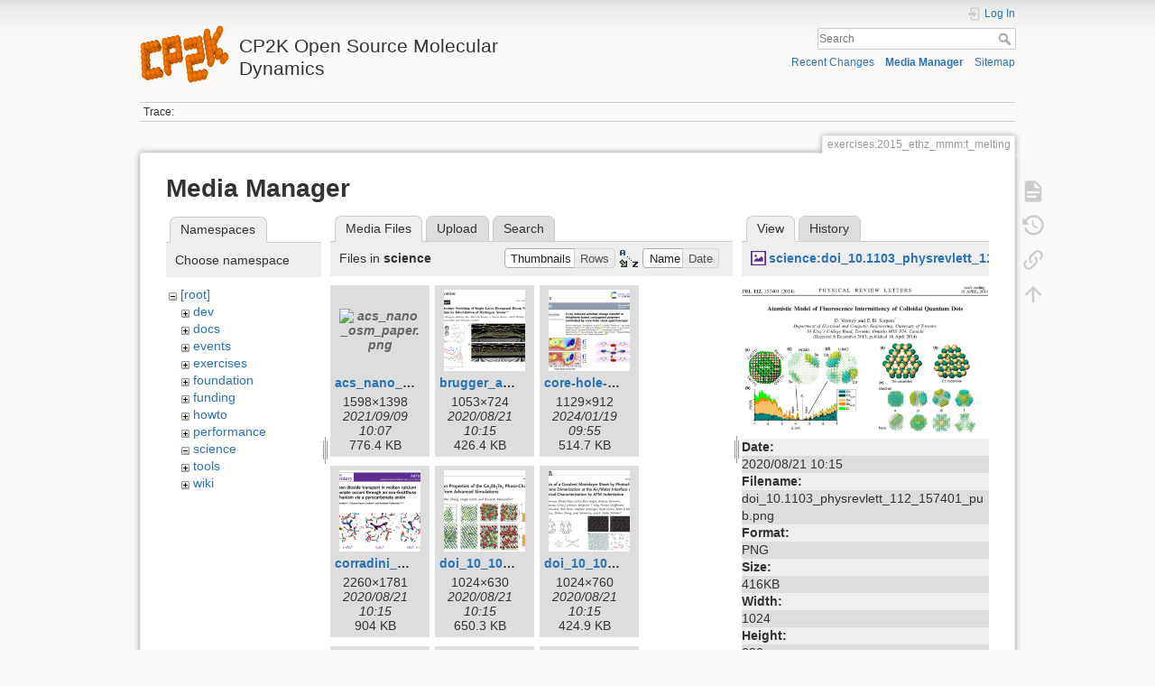

--- FILE ---
content_type: text/html; charset=utf-8
request_url: https://www.cp2k.org/exercises:2015_ethz_mmm:t_melting?image=science%3Adoi_10.1103_physrevlett_112_157401_pub.png&ns=science&tab_details=view&do=media&tab_files=files
body_size: 8837
content:
<!DOCTYPE html>
<html lang="en" dir="ltr" class="no-js">
<head>
    <meta charset="utf-8" />
    <title>exercises:2015_ethz_mmm:t_melting [CP2K Open Source Molecular Dynamics ]</title>
    <meta name="generator" content="DokuWiki"/>
<meta name="theme-color" content="#008800"/>
<meta name="robots" content="noindex,nofollow"/>
<link rel="search" type="application/opensearchdescription+xml" href="/lib/exe/opensearch.php" title="CP2K Open Source Molecular Dynamics "/>
<link rel="start" href="/"/>
<link rel="contents" href="/exercises:2015_ethz_mmm:t_melting?do=index" title="Sitemap"/>
<link rel="manifest" href="/lib/exe/manifest.php" crossorigin="use-credentials"/>
<link rel="alternate" type="application/rss+xml" title="Recent Changes" href="/feed.php"/>
<link rel="alternate" type="application/rss+xml" title="Current namespace" href="/feed.php?mode=list&amp;ns=exercises:2015_ethz_mmm"/>
<link rel="alternate" type="text/html" title="Plain HTML" href="/_export/xhtml/exercises:2015_ethz_mmm:t_melting"/>
<link rel="alternate" type="text/plain" title="Wiki Markup" href="/_export/raw/exercises:2015_ethz_mmm:t_melting"/>
<link rel="stylesheet" href="/lib/exe/css.php?t=dokuwiki&amp;tseed=c6ee464688149291a7227e9924f4ae33"/>
<script >var NS='exercises:2015_ethz_mmm';var JSINFO = {"plugins":{"vshare":{"youtube":"youtube\\.com\/.*[&?]v=([a-z0-9_\\-]+)","vimeo":"vimeo\\.com\\\/(\\d+)","slideshare":"slideshare.*id=(\\d+)","dailymotion":"dailymotion\\.com\/video\/([a-z0-9]+)","archiveorg":"archive\\.org\/(?:embed|details)\/([a-zA-Z0-9_\\-]+)","soundcloud":"soundcloud\\.com\/([\\w-]+\/[\\w-]+)","niconico":"nicovideo\\.jp\/watch\/(sm[0-9]+)","bitchute":"bitchute\\.com\\\/video\\\/([a-zA-Z0-9_\\-]+)","coub":"coub\\.com\\\/view\\\/([a-zA-Z0-9_\\-]+)","odysee":"odysee\\.com\/\\$\/(?:embed|download)\/([-%_?=\/a-zA-Z0-9]+)","youku":"v\\.youku\\.com\/v_show\/id_([0-9A-Za-z=]+)\\.html","bilibili":"bilibili\\.com\\\/video\\\/(BV[0-9A-Za-z]+)","msoffice":"(?:office\\.com.*[&?]videoid=([a-z0-9\\-]+))","msstream":"microsoftstream\\.com\\\/video\\\/([a-f0-9\\-]{36})","rutube":"rutube\\.ru\\\/video\\\/([a-z0-9]+)\\\/","gdrive":"drive\\.google\\.com\\\/file\\\/d\\\/([a-zA-Z0-9_-]+)\/"}},"id":"exercises:2015_ethz_mmm:t_melting","namespace":"exercises:2015_ethz_mmm","ACT":"media","useHeadingNavigation":0,"useHeadingContent":0};(function(H){H.className=H.className.replace(/\bno-js\b/,'js')})(document.documentElement);</script>
<script src="/lib/exe/jquery.php?tseed=8faf3dc90234d51a499f4f428a0eae43" defer="defer"></script>
<script src="/lib/exe/js.php?t=dokuwiki&amp;tseed=c6ee464688149291a7227e9924f4ae33" defer="defer"></script>
<script type="text/x-mathjax-config">MathJax.Hub.Config({
    tex2jax: {
        inlineMath: [ ["$","$"], ["\\(","\\)"] ],
        displayMath: [ ["$$","$$"], ["\\[","\\]"] ],
        processEscapes: true
    }
});</script>
<script type="text/javascript" charset="utf-8" src="https://cdnjs.cloudflare.com/ajax/libs/mathjax/2.7.9/MathJax.js?config=TeX-AMS_CHTML.js"></script>
    <meta name="viewport" content="width=device-width,initial-scale=1" />
    <link rel="shortcut icon" href="/_media/wiki:favicon.ico" />
<link rel="apple-touch-icon" href="/lib/tpl/dokuwiki/images/apple-touch-icon.png" />
    </head>

<body>
    <div id="dokuwiki__site"><div id="dokuwiki__top" class="site dokuwiki mode_media tpl_dokuwiki     hasSidebar">

        
<!-- ********** HEADER ********** -->
<header id="dokuwiki__header"><div class="pad group">

    
    <div class="headings group">
        <ul class="a11y skip">
            <li><a href="#dokuwiki__content">skip to content</a></li>
        </ul>

        <h1 class="logo"><a href="/about"  accesskey="h" title="Home [h]"><img src="/_media/wiki:logo.png" width="99" height="64" alt="" /><span>CP2K Open Source Molecular Dynamics </span></a></h1>
            </div>

    <div class="tools group">
        <!-- USER TOOLS -->
                    <div id="dokuwiki__usertools">
                <h3 class="a11y">User Tools</h3>
                <ul>
                    <li class="action login"><a href="/exercises:2015_ethz_mmm:t_melting?do=login&amp;sectok=" title="Log In" rel="nofollow"><span>Log In</span><svg xmlns="http://www.w3.org/2000/svg" width="24" height="24" viewBox="0 0 24 24"><path d="M10 17.25V14H3v-4h7V6.75L15.25 12 10 17.25M8 2h9a2 2 0 0 1 2 2v16a2 2 0 0 1-2 2H8a2 2 0 0 1-2-2v-4h2v4h9V4H8v4H6V4a2 2 0 0 1 2-2z"/></svg></a></li>                </ul>
            </div>
        
        <!-- SITE TOOLS -->
        <div id="dokuwiki__sitetools">
            <h3 class="a11y">Site Tools</h3>
            <form action="/about" method="get" role="search" class="search doku_form" id="dw__search" accept-charset="utf-8"><input type="hidden" name="do" value="search" /><input type="hidden" name="id" value="exercises:2015_ethz_mmm:t_melting" /><div class="no"><input name="q" type="text" class="edit" title="[F]" accesskey="f" placeholder="Search" autocomplete="on" id="qsearch__in" value="" /><button value="1" type="submit" title="Search">Search</button><div id="qsearch__out" class="ajax_qsearch JSpopup"></div></div></form>            <div class="mobileTools">
                <form action="/doku.php" method="get" accept-charset="utf-8"><div class="no"><input type="hidden" name="id" value="exercises:2015_ethz_mmm:t_melting" /><select name="do" class="edit quickselect" title="Tools"><option value="">Tools</option><optgroup label="Page Tools"><option value="">Show page</option><option value="revisions">Old revisions</option><option value="backlink">Backlinks</option></optgroup><optgroup label="Site Tools"><option value="recent">Recent Changes</option><option value="media">Media Manager</option><option value="index">Sitemap</option></optgroup><optgroup label="User Tools"><option value="login">Log In</option></optgroup></select><button type="submit">&gt;</button></div></form>            </div>
            <ul>
                <li class="action recent"><a href="/exercises:2015_ethz_mmm:t_melting?do=recent" title="Recent Changes [r]" rel="nofollow" accesskey="r">Recent Changes</a></li><li class="action media"><a href="/exercises:2015_ethz_mmm:t_melting?do=media&amp;ns=exercises%3A2015_ethz_mmm" title="Media Manager" rel="nofollow">Media Manager</a></li><li class="action index"><a href="/exercises:2015_ethz_mmm:t_melting?do=index" title="Sitemap [x]" rel="nofollow" accesskey="x">Sitemap</a></li>            </ul>
        </div>

    </div>

    <!-- BREADCRUMBS -->
            <div class="breadcrumbs">
                                        <div class="trace"><span class="bchead">Trace:</span></div>
                    </div>
    
    <hr class="a11y" />
</div></header><!-- /header -->

        <div class="wrapper group">

            
            <!-- ********** CONTENT ********** -->
            <main id="dokuwiki__content"><div class="pad group">
                
                <div class="pageId"><span>exercises:2015_ethz_mmm:t_melting</span></div>

                <div class="page group">
                                                            <!-- wikipage start -->
                    <div id="mediamanager__page">
<h1>Media Manager</h1>
<div class="panel namespaces">
<h2>Namespaces</h2>
<div class="panelHeader">Choose namespace</div>
<div class="panelContent" id="media__tree">

<ul class="idx">
<li class="media level0 open"><img src="/lib/images/minus.gif" alt="−" /><div class="li"><a href="/exercises:2015_ethz_mmm:t_melting?ns=&amp;tab_files=files&amp;do=media&amp;tab_details=view&amp;image=science%3Adoi_10.1103_physrevlett_112_157401_pub.png" class="idx_dir">[root]</a></div>
<ul class="idx">
<li class="media level1 closed"><img src="/lib/images/plus.gif" alt="+" /><div class="li"><a href="/exercises:2015_ethz_mmm:t_melting?ns=dev&amp;tab_files=files&amp;do=media&amp;tab_details=view&amp;image=science%3Adoi_10.1103_physrevlett_112_157401_pub.png" class="idx_dir">dev</a></div></li>
<li class="media level1 closed"><img src="/lib/images/plus.gif" alt="+" /><div class="li"><a href="/exercises:2015_ethz_mmm:t_melting?ns=docs&amp;tab_files=files&amp;do=media&amp;tab_details=view&amp;image=science%3Adoi_10.1103_physrevlett_112_157401_pub.png" class="idx_dir">docs</a></div></li>
<li class="media level1 closed"><img src="/lib/images/plus.gif" alt="+" /><div class="li"><a href="/exercises:2015_ethz_mmm:t_melting?ns=events&amp;tab_files=files&amp;do=media&amp;tab_details=view&amp;image=science%3Adoi_10.1103_physrevlett_112_157401_pub.png" class="idx_dir">events</a></div></li>
<li class="media level1 closed"><img src="/lib/images/plus.gif" alt="+" /><div class="li"><a href="/exercises:2015_ethz_mmm:t_melting?ns=exercises&amp;tab_files=files&amp;do=media&amp;tab_details=view&amp;image=science%3Adoi_10.1103_physrevlett_112_157401_pub.png" class="idx_dir">exercises</a></div></li>
<li class="media level1 closed"><img src="/lib/images/plus.gif" alt="+" /><div class="li"><a href="/exercises:2015_ethz_mmm:t_melting?ns=foundation&amp;tab_files=files&amp;do=media&amp;tab_details=view&amp;image=science%3Adoi_10.1103_physrevlett_112_157401_pub.png" class="idx_dir">foundation</a></div></li>
<li class="media level1 closed"><img src="/lib/images/plus.gif" alt="+" /><div class="li"><a href="/exercises:2015_ethz_mmm:t_melting?ns=funding&amp;tab_files=files&amp;do=media&amp;tab_details=view&amp;image=science%3Adoi_10.1103_physrevlett_112_157401_pub.png" class="idx_dir">funding</a></div></li>
<li class="media level1 closed"><img src="/lib/images/plus.gif" alt="+" /><div class="li"><a href="/exercises:2015_ethz_mmm:t_melting?ns=howto&amp;tab_files=files&amp;do=media&amp;tab_details=view&amp;image=science%3Adoi_10.1103_physrevlett_112_157401_pub.png" class="idx_dir">howto</a></div></li>
<li class="media level1 closed"><img src="/lib/images/plus.gif" alt="+" /><div class="li"><a href="/exercises:2015_ethz_mmm:t_melting?ns=performance&amp;tab_files=files&amp;do=media&amp;tab_details=view&amp;image=science%3Adoi_10.1103_physrevlett_112_157401_pub.png" class="idx_dir">performance</a></div></li>
<li class="media level1 open"><img src="/lib/images/minus.gif" alt="−" /><div class="li"><a href="/exercises:2015_ethz_mmm:t_melting?ns=science&amp;tab_files=files&amp;do=media&amp;tab_details=view&amp;image=science%3Adoi_10.1103_physrevlett_112_157401_pub.png" class="idx_dir">science</a></div></li>
<li class="media level1 closed"><img src="/lib/images/plus.gif" alt="+" /><div class="li"><a href="/exercises:2015_ethz_mmm:t_melting?ns=tools&amp;tab_files=files&amp;do=media&amp;tab_details=view&amp;image=science%3Adoi_10.1103_physrevlett_112_157401_pub.png" class="idx_dir">tools</a></div></li>
<li class="media level1 closed"><img src="/lib/images/plus.gif" alt="+" /><div class="li"><a href="/exercises:2015_ethz_mmm:t_melting?ns=wiki&amp;tab_files=files&amp;do=media&amp;tab_details=view&amp;image=science%3Adoi_10.1103_physrevlett_112_157401_pub.png" class="idx_dir">wiki</a></div></li>
</ul></li>
</ul>
</div>
</div>
<div class="panel filelist">
<h2 class="a11y">Media Files</h2>
<ul class="tabs">
<li><strong>Media Files</strong></li>
<li><a href="/exercises:2015_ethz_mmm:t_melting?tab_files=upload&amp;do=media&amp;tab_details=view&amp;image=science%3Adoi_10.1103_physrevlett_112_157401_pub.png&amp;ns=science">Upload</a></li>
<li><a href="/exercises:2015_ethz_mmm:t_melting?tab_files=search&amp;do=media&amp;tab_details=view&amp;image=science%3Adoi_10.1103_physrevlett_112_157401_pub.png&amp;ns=science">Search</a></li>
</ul>
<div class="panelHeader">
<h3>Files in <strong>science</strong></h3>
<form method="get" action="/exercises:2015_ethz_mmm:t_melting" class="options doku_form" accept-charset="utf-8"><input type="hidden" name="sectok" value="" /><input type="hidden" name="do" value="media" /><input type="hidden" name="tab_files" value="files" /><input type="hidden" name="tab_details" value="view" /><input type="hidden" name="image" value="science:doi_10.1103_physrevlett_112_157401_pub.png" /><input type="hidden" name="ns" value="science" /><div class="no"><ul>
<li class="listType"><label for="listType__thumbs" class="thumbs">
<input name="list_dwmedia" type="radio" value="thumbs" id="listType__thumbs" class="thumbs" checked="checked" />
<span>Thumbnails</span>
</label><label for="listType__rows" class="rows">
<input name="list_dwmedia" type="radio" value="rows" id="listType__rows" class="rows" />
<span>Rows</span>
</label></li>
<li class="sortBy"><label for="sortBy__name" class="name">
<input name="sort_dwmedia" type="radio" value="name" id="sortBy__name" class="name" checked="checked" />
<span>Name</span>
</label><label for="sortBy__date" class="date">
<input name="sort_dwmedia" type="radio" value="date" id="sortBy__date" class="date" />
<span>Date</span>
</label></li>
<li><button value="1" type="submit">Apply</button></li>
</ul>
</div></form></div>
<div class="panelContent">
<ul class="thumbs"><li><dl title="acs_nano_osm_paper.png"><dt><a id="l_:science:acs_nano_osm_paper.png" class="image thumb" href="/exercises:2015_ethz_mmm:t_melting?image=science%3Aacs_nano_osm_paper.png&amp;ns=science&amp;tab_details=view&amp;do=media&amp;tab_files=files"><img src="/_media/science:acs_nano_osm_paper.png?w=90&amp;h=90&amp;tok=8f8d2f" alt="acs_nano_osm_paper.png" loading="lazy" width="90" height="90" /></a></dt><dd class="name"><a href="/exercises:2015_ethz_mmm:t_melting?image=science%3Aacs_nano_osm_paper.png&amp;ns=science&amp;tab_details=view&amp;do=media&amp;tab_files=files" id="h_:science:acs_nano_osm_paper.png">acs_nano_osm_paper.png</a></dd><dd class="size">1598&#215;1398</dd><dd class="date">2021/09/09 10:07</dd><dd class="filesize">776.4 KB</dd></dl></li><li><dl title="brugger_anie.png"><dt><a id="l_:science:brugger_anie.png" class="image thumb" href="/exercises:2015_ethz_mmm:t_melting?image=science%3Abrugger_anie.png&amp;ns=science&amp;tab_details=view&amp;do=media&amp;tab_files=files"><img src="/_media/science:brugger_anie.png?w=90&amp;h=90&amp;tok=541b9e" alt="brugger_anie.png" loading="lazy" width="90" height="90" /></a></dt><dd class="name"><a href="/exercises:2015_ethz_mmm:t_melting?image=science%3Abrugger_anie.png&amp;ns=science&amp;tab_details=view&amp;do=media&amp;tab_files=files" id="h_:science:brugger_anie.png">brugger_anie.png</a></dd><dd class="size">1053&#215;724</dd><dd class="date">2020/08/21 10:15</dd><dd class="filesize">426.4 KB</dd></dl></li><li><dl title="core-hole-clock.png"><dt><a id="l_:science:core-hole-clock.png" class="image thumb" href="/exercises:2015_ethz_mmm:t_melting?image=science%3Acore-hole-clock.png&amp;ns=science&amp;tab_details=view&amp;do=media&amp;tab_files=files"><img src="/_media/science:core-hole-clock.png?w=90&amp;h=90&amp;tok=7e0b89" alt="core-hole-clock.png" loading="lazy" width="90" height="90" /></a></dt><dd class="name"><a href="/exercises:2015_ethz_mmm:t_melting?image=science%3Acore-hole-clock.png&amp;ns=science&amp;tab_details=view&amp;do=media&amp;tab_files=files" id="h_:science:core-hole-clock.png">core-hole-clock.png</a></dd><dd class="size">1129&#215;912</dd><dd class="date">2024/01/19 09:55</dd><dd class="filesize">514.7 KB</dd></dl></li><li><dl title="corradini_nchem_2016.png"><dt><a id="l_:science:corradini_nchem_2016.png" class="image thumb" href="/exercises:2015_ethz_mmm:t_melting?image=science%3Acorradini_nchem_2016.png&amp;ns=science&amp;tab_details=view&amp;do=media&amp;tab_files=files"><img src="/_media/science:corradini_nchem_2016.png?w=90&amp;h=90&amp;tok=b11e87" alt="corradini_nchem_2016.png" loading="lazy" width="90" height="90" /></a></dt><dd class="name"><a href="/exercises:2015_ethz_mmm:t_melting?image=science%3Acorradini_nchem_2016.png&amp;ns=science&amp;tab_details=view&amp;do=media&amp;tab_files=files" id="h_:science:corradini_nchem_2016.png">corradini_nchem_2016.png</a></dd><dd class="size">2260&#215;1781</dd><dd class="date">2020/08/21 10:15</dd><dd class="filesize">904 KB</dd></dl></li><li><dl title="doi_10_1002_adfm_201500849_pub.png"><dt><a id="l_:science:doi_10_1002_adfm_201500849_pub.png" class="image thumb" href="/exercises:2015_ethz_mmm:t_melting?image=science%3Adoi_10_1002_adfm_201500849_pub.png&amp;ns=science&amp;tab_details=view&amp;do=media&amp;tab_files=files"><img src="/_media/science:doi_10_1002_adfm_201500849_pub.png?w=90&amp;h=90&amp;tok=2f107a" alt="doi_10_1002_adfm_201500849_pub.png" loading="lazy" width="90" height="90" /></a></dt><dd class="name"><a href="/exercises:2015_ethz_mmm:t_melting?image=science%3Adoi_10_1002_adfm_201500849_pub.png&amp;ns=science&amp;tab_details=view&amp;do=media&amp;tab_files=files" id="h_:science:doi_10_1002_adfm_201500849_pub.png">doi_10_1002_adfm_201500849_pub.png</a></dd><dd class="size">1024&#215;630</dd><dd class="date">2020/08/21 10:15</dd><dd class="filesize">650.3 KB</dd></dl></li><li><dl title="doi_10_1002_adma_201304705_pub.png"><dt><a id="l_:science:doi_10_1002_adma_201304705_pub.png" class="image thumb" href="/exercises:2015_ethz_mmm:t_melting?image=science%3Adoi_10_1002_adma_201304705_pub.png&amp;ns=science&amp;tab_details=view&amp;do=media&amp;tab_files=files"><img src="/_media/science:doi_10_1002_adma_201304705_pub.png?w=90&amp;h=90&amp;tok=a3098a" alt="doi_10_1002_adma_201304705_pub.png" loading="lazy" width="90" height="90" /></a></dt><dd class="name"><a href="/exercises:2015_ethz_mmm:t_melting?image=science%3Adoi_10_1002_adma_201304705_pub.png&amp;ns=science&amp;tab_details=view&amp;do=media&amp;tab_files=files" id="h_:science:doi_10_1002_adma_201304705_pub.png">doi_10_1002_adma_201304705_pub.png</a></dd><dd class="size">1024&#215;760</dd><dd class="date">2020/08/21 10:15</dd><dd class="filesize">424.9 KB</dd></dl></li><li><dl title="doi_10_1002_aenm_201500285_pub.png"><dt><a id="l_:science:doi_10_1002_aenm_201500285_pub.png" class="image thumb" href="/exercises:2015_ethz_mmm:t_melting?image=science%3Adoi_10_1002_aenm_201500285_pub.png&amp;ns=science&amp;tab_details=view&amp;do=media&amp;tab_files=files"><img src="/_media/science:doi_10_1002_aenm_201500285_pub.png?w=90&amp;h=90&amp;tok=9a8e00" alt="doi_10_1002_aenm_201500285_pub.png" loading="lazy" width="90" height="90" /></a></dt><dd class="name"><a href="/exercises:2015_ethz_mmm:t_melting?image=science%3Adoi_10_1002_aenm_201500285_pub.png&amp;ns=science&amp;tab_details=view&amp;do=media&amp;tab_files=files" id="h_:science:doi_10_1002_aenm_201500285_pub.png">doi_10_1002_aenm_201500285_pub.png</a></dd><dd class="size">1024&#215;720</dd><dd class="date">2020/08/21 10:15</dd><dd class="filesize">408.4 KB</dd></dl></li><li><dl title="doi_10_1002_anie_201311189_pub.png"><dt><a id="l_:science:doi_10_1002_anie_201311189_pub.png" class="image thumb" href="/exercises:2015_ethz_mmm:t_melting?image=science%3Adoi_10_1002_anie_201311189_pub.png&amp;ns=science&amp;tab_details=view&amp;do=media&amp;tab_files=files"><img src="/_media/science:doi_10_1002_anie_201311189_pub.png?w=90&amp;h=90&amp;tok=06f060" alt="doi_10_1002_anie_201311189_pub.png" loading="lazy" width="90" height="90" /></a></dt><dd class="name"><a href="/exercises:2015_ethz_mmm:t_melting?image=science%3Adoi_10_1002_anie_201311189_pub.png&amp;ns=science&amp;tab_details=view&amp;do=media&amp;tab_files=files" id="h_:science:doi_10_1002_anie_201311189_pub.png">doi_10_1002_anie_201311189_pub.png</a></dd><dd class="size">1024&#215;690</dd><dd class="date">2020/08/21 10:15</dd><dd class="filesize">262.2 KB</dd></dl></li><li><dl title="doi_10_1002_anie_201405648_pub.png"><dt><a id="l_:science:doi_10_1002_anie_201405648_pub.png" class="image thumb" href="/exercises:2015_ethz_mmm:t_melting?image=science%3Adoi_10_1002_anie_201405648_pub.png&amp;ns=science&amp;tab_details=view&amp;do=media&amp;tab_files=files"><img src="/_media/science:doi_10_1002_anie_201405648_pub.png?w=90&amp;h=90&amp;tok=19e76b" alt="doi_10_1002_anie_201405648_pub.png" loading="lazy" width="90" height="90" /></a></dt><dd class="name"><a href="/exercises:2015_ethz_mmm:t_melting?image=science%3Adoi_10_1002_anie_201405648_pub.png&amp;ns=science&amp;tab_details=view&amp;do=media&amp;tab_files=files" id="h_:science:doi_10_1002_anie_201405648_pub.png">doi_10_1002_anie_201405648_pub.png</a></dd><dd class="size">1024&#215;740</dd><dd class="date">2020/08/21 10:15</dd><dd class="filesize">533.7 KB</dd></dl></li><li><dl title="doi_10_1002_anie_201501588_pub.png"><dt><a id="l_:science:doi_10_1002_anie_201501588_pub.png" class="image thumb" href="/exercises:2015_ethz_mmm:t_melting?image=science%3Adoi_10_1002_anie_201501588_pub.png&amp;ns=science&amp;tab_details=view&amp;do=media&amp;tab_files=files"><img src="/_media/science:doi_10_1002_anie_201501588_pub.png?w=90&amp;h=90&amp;tok=28d407" alt="doi_10_1002_anie_201501588_pub.png" loading="lazy" width="90" height="90" /></a></dt><dd class="name"><a href="/exercises:2015_ethz_mmm:t_melting?image=science%3Adoi_10_1002_anie_201501588_pub.png&amp;ns=science&amp;tab_details=view&amp;do=media&amp;tab_files=files" id="h_:science:doi_10_1002_anie_201501588_pub.png">doi_10_1002_anie_201501588_pub.png</a></dd><dd class="size">1024&#215;690</dd><dd class="date">2020/08/21 10:15</dd><dd class="filesize">383 KB</dd></dl></li><li><dl title="doi_10_1002_anie_201511269.png"><dt><a id="l_:science:doi_10_1002_anie_201511269.png" class="image thumb" href="/exercises:2015_ethz_mmm:t_melting?image=science%3Adoi_10_1002_anie_201511269.png&amp;ns=science&amp;tab_details=view&amp;do=media&amp;tab_files=files"><img src="/_media/science:doi_10_1002_anie_201511269.png?w=90&amp;h=90&amp;tok=9b1536" alt="doi_10_1002_anie_201511269.png" loading="lazy" width="90" height="90" /></a></dt><dd class="name"><a href="/exercises:2015_ethz_mmm:t_melting?image=science%3Adoi_10_1002_anie_201511269.png&amp;ns=science&amp;tab_details=view&amp;do=media&amp;tab_files=files" id="h_:science:doi_10_1002_anie_201511269.png">doi_10_1002_anie_201511269.png</a></dd><dd class="size">2043&#215;1529</dd><dd class="date">2020/08/21 10:15</dd><dd class="filesize">1.3 MB</dd></dl></li><li><dl title="doi_10_1021_acscatal_5b00396_pub.png"><dt><a id="l_:science:doi_10_1021_acscatal_5b00396_pub.png" class="image thumb" href="/exercises:2015_ethz_mmm:t_melting?image=science%3Adoi_10_1021_acscatal_5b00396_pub.png&amp;ns=science&amp;tab_details=view&amp;do=media&amp;tab_files=files"><img src="/_media/science:doi_10_1021_acscatal_5b00396_pub.png?w=90&amp;h=90&amp;tok=4b07cf" alt="doi_10_1021_acscatal_5b00396_pub.png" loading="lazy" width="90" height="90" /></a></dt><dd class="name"><a href="/exercises:2015_ethz_mmm:t_melting?image=science%3Adoi_10_1021_acscatal_5b00396_pub.png&amp;ns=science&amp;tab_details=view&amp;do=media&amp;tab_files=files" id="h_:science:doi_10_1021_acscatal_5b00396_pub.png">doi_10_1021_acscatal_5b00396_pub.png</a></dd><dd class="size">1024&#215;768</dd><dd class="date">2020/08/21 10:15</dd><dd class="filesize">342.2 KB</dd></dl></li><li><dl title="doi_10_1021_acscatal_5b02507_pub.png"><dt><a id="l_:science:doi_10_1021_acscatal_5b02507_pub.png" class="image thumb" href="/exercises:2015_ethz_mmm:t_melting?image=science%3Adoi_10_1021_acscatal_5b02507_pub.png&amp;ns=science&amp;tab_details=view&amp;do=media&amp;tab_files=files"><img src="/_media/science:doi_10_1021_acscatal_5b02507_pub.png?w=90&amp;h=90&amp;tok=5634b5" alt="doi_10_1021_acscatal_5b02507_pub.png" loading="lazy" width="90" height="90" /></a></dt><dd class="name"><a href="/exercises:2015_ethz_mmm:t_melting?image=science%3Adoi_10_1021_acscatal_5b02507_pub.png&amp;ns=science&amp;tab_details=view&amp;do=media&amp;tab_files=files" id="h_:science:doi_10_1021_acscatal_5b02507_pub.png">doi_10_1021_acscatal_5b02507_pub.png</a></dd><dd class="size">1024&#215;610</dd><dd class="date">2020/08/21 10:15</dd><dd class="filesize">294 KB</dd></dl></li><li><dl title="doi_10_1021_acsnano_5b02164_pub.png"><dt><a id="l_:science:doi_10_1021_acsnano_5b02164_pub.png" class="image thumb" href="/exercises:2015_ethz_mmm:t_melting?image=science%3Adoi_10_1021_acsnano_5b02164_pub.png&amp;ns=science&amp;tab_details=view&amp;do=media&amp;tab_files=files"><img src="/_media/science:doi_10_1021_acsnano_5b02164_pub.png?w=90&amp;h=90&amp;tok=912b09" alt="doi_10_1021_acsnano_5b02164_pub.png" loading="lazy" width="90" height="90" /></a></dt><dd class="name"><a href="/exercises:2015_ethz_mmm:t_melting?image=science%3Adoi_10_1021_acsnano_5b02164_pub.png&amp;ns=science&amp;tab_details=view&amp;do=media&amp;tab_files=files" id="h_:science:doi_10_1021_acsnano_5b02164_pub.png">doi_10_1021_acsnano_5b02164_pub.png</a></dd><dd class="size">1024&#215;740</dd><dd class="date">2020/08/21 10:15</dd><dd class="filesize">356.9 KB</dd></dl></li><li><dl title="doi_10_1021_acsnano_5b02683_pub.png"><dt><a id="l_:science:doi_10_1021_acsnano_5b02683_pub.png" class="image thumb" href="/exercises:2015_ethz_mmm:t_melting?image=science%3Adoi_10_1021_acsnano_5b02683_pub.png&amp;ns=science&amp;tab_details=view&amp;do=media&amp;tab_files=files"><img src="/_media/science:doi_10_1021_acsnano_5b02683_pub.png?w=90&amp;h=90&amp;tok=3a65bd" alt="doi_10_1021_acsnano_5b02683_pub.png" loading="lazy" width="90" height="90" /></a></dt><dd class="name"><a href="/exercises:2015_ethz_mmm:t_melting?image=science%3Adoi_10_1021_acsnano_5b02683_pub.png&amp;ns=science&amp;tab_details=view&amp;do=media&amp;tab_files=files" id="h_:science:doi_10_1021_acsnano_5b02683_pub.png">doi_10_1021_acsnano_5b02683_pub.png</a></dd><dd class="size">1024&#215;710</dd><dd class="date">2020/08/21 10:15</dd><dd class="filesize">436.8 KB</dd></dl></li><li><dl title="doi_10_1021_acsnano_5b03636_pub.png"><dt><a id="l_:science:doi_10_1021_acsnano_5b03636_pub.png" class="image thumb" href="/exercises:2015_ethz_mmm:t_melting?image=science%3Adoi_10_1021_acsnano_5b03636_pub.png&amp;ns=science&amp;tab_details=view&amp;do=media&amp;tab_files=files"><img src="/_media/science:doi_10_1021_acsnano_5b03636_pub.png?w=90&amp;h=90&amp;tok=bf090b" alt="doi_10_1021_acsnano_5b03636_pub.png" loading="lazy" width="90" height="90" /></a></dt><dd class="name"><a href="/exercises:2015_ethz_mmm:t_melting?image=science%3Adoi_10_1021_acsnano_5b03636_pub.png&amp;ns=science&amp;tab_details=view&amp;do=media&amp;tab_files=files" id="h_:science:doi_10_1021_acsnano_5b03636_pub.png">doi_10_1021_acsnano_5b03636_pub.png</a></dd><dd class="size">1024&#215;660</dd><dd class="date">2020/08/21 10:15</dd><dd class="filesize">459.3 KB</dd></dl></li><li><dl title="doi_10_1021_acsnano_5b07683_pub.png"><dt><a id="l_:science:doi_10_1021_acsnano_5b07683_pub.png" class="image thumb" href="/exercises:2015_ethz_mmm:t_melting?image=science%3Adoi_10_1021_acsnano_5b07683_pub.png&amp;ns=science&amp;tab_details=view&amp;do=media&amp;tab_files=files"><img src="/_media/science:doi_10_1021_acsnano_5b07683_pub.png?w=90&amp;h=90&amp;tok=03c74c" alt="doi_10_1021_acsnano_5b07683_pub.png" loading="lazy" width="90" height="90" /></a></dt><dd class="name"><a href="/exercises:2015_ethz_mmm:t_melting?image=science%3Adoi_10_1021_acsnano_5b07683_pub.png&amp;ns=science&amp;tab_details=view&amp;do=media&amp;tab_files=files" id="h_:science:doi_10_1021_acsnano_5b07683_pub.png">doi_10_1021_acsnano_5b07683_pub.png</a></dd><dd class="size">1024&#215;730</dd><dd class="date">2020/08/21 10:15</dd><dd class="filesize">496 KB</dd></dl></li><li><dl title="doi_10_1021_ja501592y_pub.png"><dt><a id="l_:science:doi_10_1021_ja501592y_pub.png" class="image thumb" href="/exercises:2015_ethz_mmm:t_melting?image=science%3Adoi_10_1021_ja501592y_pub.png&amp;ns=science&amp;tab_details=view&amp;do=media&amp;tab_files=files"><img src="/_media/science:doi_10_1021_ja501592y_pub.png?w=90&amp;h=90&amp;tok=666f4e" alt="doi_10_1021_ja501592y_pub.png" loading="lazy" width="90" height="90" /></a></dt><dd class="name"><a href="/exercises:2015_ethz_mmm:t_melting?image=science%3Adoi_10_1021_ja501592y_pub.png&amp;ns=science&amp;tab_details=view&amp;do=media&amp;tab_files=files" id="h_:science:doi_10_1021_ja501592y_pub.png">doi_10_1021_ja501592y_pub.png</a></dd><dd class="size">1024&#215;610</dd><dd class="date">2020/08/21 10:15</dd><dd class="filesize">237.8 KB</dd></dl></li><li><dl title="doi_10_1021_jacs_5b05831_pub.png"><dt><a id="l_:science:doi_10_1021_jacs_5b05831_pub.png" class="image thumb" href="/exercises:2015_ethz_mmm:t_melting?image=science%3Adoi_10_1021_jacs_5b05831_pub.png&amp;ns=science&amp;tab_details=view&amp;do=media&amp;tab_files=files"><img src="/_media/science:doi_10_1021_jacs_5b05831_pub.png?w=90&amp;h=90&amp;tok=adf529" alt="doi_10_1021_jacs_5b05831_pub.png" loading="lazy" width="90" height="90" /></a></dt><dd class="name"><a href="/exercises:2015_ethz_mmm:t_melting?image=science%3Adoi_10_1021_jacs_5b05831_pub.png&amp;ns=science&amp;tab_details=view&amp;do=media&amp;tab_files=files" id="h_:science:doi_10_1021_jacs_5b05831_pub.png">doi_10_1021_jacs_5b05831_pub.png</a></dd><dd class="size">1024&#215;580</dd><dd class="date">2020/08/21 10:15</dd><dd class="filesize">275.2 KB</dd></dl></li><li><dl title="doi_10_1021_nn501785q_pub.png"><dt><a id="l_:science:doi_10_1021_nn501785q_pub.png" class="image thumb" href="/exercises:2015_ethz_mmm:t_melting?image=science%3Adoi_10_1021_nn501785q_pub.png&amp;ns=science&amp;tab_details=view&amp;do=media&amp;tab_files=files"><img src="/_media/science:doi_10_1021_nn501785q_pub.png?w=90&amp;h=90&amp;tok=486b9f" alt="doi_10_1021_nn501785q_pub.png" loading="lazy" width="90" height="90" /></a></dt><dd class="name"><a href="/exercises:2015_ethz_mmm:t_melting?image=science%3Adoi_10_1021_nn501785q_pub.png&amp;ns=science&amp;tab_details=view&amp;do=media&amp;tab_files=files" id="h_:science:doi_10_1021_nn501785q_pub.png">doi_10_1021_nn501785q_pub.png</a></dd><dd class="size">1024&#215;720</dd><dd class="date">2020/08/21 10:15</dd><dd class="filesize">285.2 KB</dd></dl></li><li><dl title="doi_10_1021_nn502645w_pub.png"><dt><a id="l_:science:doi_10_1021_nn502645w_pub.png" class="image thumb" href="/exercises:2015_ethz_mmm:t_melting?image=science%3Adoi_10_1021_nn502645w_pub.png&amp;ns=science&amp;tab_details=view&amp;do=media&amp;tab_files=files"><img src="/_media/science:doi_10_1021_nn502645w_pub.png?w=90&amp;h=90&amp;tok=a30ec7" alt="doi_10_1021_nn502645w_pub.png" loading="lazy" width="90" height="90" /></a></dt><dd class="name"><a href="/exercises:2015_ethz_mmm:t_melting?image=science%3Adoi_10_1021_nn502645w_pub.png&amp;ns=science&amp;tab_details=view&amp;do=media&amp;tab_files=files" id="h_:science:doi_10_1021_nn502645w_pub.png">doi_10_1021_nn502645w_pub.png</a></dd><dd class="size">1024&#215;650</dd><dd class="date">2020/08/21 10:15</dd><dd class="filesize">624.3 KB</dd></dl></li><li><dl title="doi_10_1038_nature_14563_pub.png"><dt><a id="l_:science:doi_10_1038_nature_14563_pub.png" class="image thumb" href="/exercises:2015_ethz_mmm:t_melting?image=science%3Adoi_10_1038_nature_14563_pub.png&amp;ns=science&amp;tab_details=view&amp;do=media&amp;tab_files=files"><img src="/_media/science:doi_10_1038_nature_14563_pub.png?w=90&amp;h=90&amp;tok=ef2d63" alt="doi_10_1038_nature_14563_pub.png" loading="lazy" width="90" height="90" /></a></dt><dd class="name"><a href="/exercises:2015_ethz_mmm:t_melting?image=science%3Adoi_10_1038_nature_14563_pub.png&amp;ns=science&amp;tab_details=view&amp;do=media&amp;tab_files=files" id="h_:science:doi_10_1038_nature_14563_pub.png">doi_10_1038_nature_14563_pub.png</a></dd><dd class="size">1024&#215;630</dd><dd class="date">2020/08/21 10:15</dd><dd class="filesize">476.5 KB</dd></dl></li><li><dl title="doi_10_1038_nature_16977_pub.png"><dt><a id="l_:science:doi_10_1038_nature_16977_pub.png" class="image thumb" href="/exercises:2015_ethz_mmm:t_melting?image=science%3Adoi_10_1038_nature_16977_pub.png&amp;ns=science&amp;tab_details=view&amp;do=media&amp;tab_files=files"><img src="/_media/science:doi_10_1038_nature_16977_pub.png?w=90&amp;h=90&amp;tok=e3bcfd" alt="doi_10_1038_nature_16977_pub.png" loading="lazy" width="90" height="90" /></a></dt><dd class="name"><a href="/exercises:2015_ethz_mmm:t_melting?image=science%3Adoi_10_1038_nature_16977_pub.png&amp;ns=science&amp;tab_details=view&amp;do=media&amp;tab_files=files" id="h_:science:doi_10_1038_nature_16977_pub.png">doi_10_1038_nature_16977_pub.png</a></dd><dd class="size">1024&#215;750</dd><dd class="date">2020/08/21 10:15</dd><dd class="filesize">396.8 KB</dd></dl></li><li><dl title="doi_10_1038_nature_17151_pub.png"><dt><a id="l_:science:doi_10_1038_nature_17151_pub.png" class="image thumb" href="/exercises:2015_ethz_mmm:t_melting?image=science%3Adoi_10_1038_nature_17151_pub.png&amp;ns=science&amp;tab_details=view&amp;do=media&amp;tab_files=files"><img src="/_media/science:doi_10_1038_nature_17151_pub.png?w=90&amp;h=90&amp;tok=e624ec" alt="doi_10_1038_nature_17151_pub.png" loading="lazy" width="90" height="90" /></a></dt><dd class="name"><a href="/exercises:2015_ethz_mmm:t_melting?image=science%3Adoi_10_1038_nature_17151_pub.png&amp;ns=science&amp;tab_details=view&amp;do=media&amp;tab_files=files" id="h_:science:doi_10_1038_nature_17151_pub.png">doi_10_1038_nature_17151_pub.png</a></dd><dd class="size">1024&#215;585</dd><dd class="date">2020/08/21 10:15</dd><dd class="filesize">440.3 KB</dd></dl></li><li><dl title="doi_10_1038_nchem2161_pub.png"><dt><a id="l_:science:doi_10_1038_nchem2161_pub.png" class="image thumb" href="/exercises:2015_ethz_mmm:t_melting?image=science%3Adoi_10_1038_nchem2161_pub.png&amp;ns=science&amp;tab_details=view&amp;do=media&amp;tab_files=files"><img src="/_media/science:doi_10_1038_nchem2161_pub.png?w=90&amp;h=90&amp;tok=725c0c" alt="doi_10_1038_nchem2161_pub.png" loading="lazy" width="90" height="90" /></a></dt><dd class="name"><a href="/exercises:2015_ethz_mmm:t_melting?image=science%3Adoi_10_1038_nchem2161_pub.png&amp;ns=science&amp;tab_details=view&amp;do=media&amp;tab_files=files" id="h_:science:doi_10_1038_nchem2161_pub.png">doi_10_1038_nchem2161_pub.png</a></dd><dd class="size">1024&#215;700</dd><dd class="date">2020/08/21 10:15</dd><dd class="filesize">611.4 KB</dd></dl></li><li><dl title="doi_10_1038_ncomms_8467_pub.png"><dt><a id="l_:science:doi_10_1038_ncomms_8467_pub.png" class="image thumb" href="/exercises:2015_ethz_mmm:t_melting?image=science%3Adoi_10_1038_ncomms_8467_pub.png&amp;ns=science&amp;tab_details=view&amp;do=media&amp;tab_files=files"><img src="/_media/science:doi_10_1038_ncomms_8467_pub.png?w=90&amp;h=90&amp;tok=9aa3ce" alt="doi_10_1038_ncomms_8467_pub.png" loading="lazy" width="90" height="90" /></a></dt><dd class="name"><a href="/exercises:2015_ethz_mmm:t_melting?image=science%3Adoi_10_1038_ncomms_8467_pub.png&amp;ns=science&amp;tab_details=view&amp;do=media&amp;tab_files=files" id="h_:science:doi_10_1038_ncomms_8467_pub.png">doi_10_1038_ncomms_8467_pub.png</a></dd><dd class="size">1024&#215;768</dd><dd class="date">2020/08/21 10:15</dd><dd class="filesize">365.7 KB</dd></dl></li><li><dl title="doi_10_1038_ncomms_9216_pub.png"><dt><a id="l_:science:doi_10_1038_ncomms_9216_pub.png" class="image thumb" href="/exercises:2015_ethz_mmm:t_melting?image=science%3Adoi_10_1038_ncomms_9216_pub.png&amp;ns=science&amp;tab_details=view&amp;do=media&amp;tab_files=files"><img src="/_media/science:doi_10_1038_ncomms_9216_pub.png?w=90&amp;h=90&amp;tok=0e3eda" alt="doi_10_1038_ncomms_9216_pub.png" loading="lazy" width="90" height="90" /></a></dt><dd class="name"><a href="/exercises:2015_ethz_mmm:t_melting?image=science%3Adoi_10_1038_ncomms_9216_pub.png&amp;ns=science&amp;tab_details=view&amp;do=media&amp;tab_files=files" id="h_:science:doi_10_1038_ncomms_9216_pub.png">doi_10_1038_ncomms_9216_pub.png</a></dd><dd class="size">1024&#215;690</dd><dd class="date">2020/08/21 10:15</dd><dd class="filesize">390 KB</dd></dl></li><li><dl title="doi_10_1038_ncomms_10621_pub.png"><dt><a id="l_:science:doi_10_1038_ncomms_10621_pub.png" class="image thumb" href="/exercises:2015_ethz_mmm:t_melting?image=science%3Adoi_10_1038_ncomms_10621_pub.png&amp;ns=science&amp;tab_details=view&amp;do=media&amp;tab_files=files"><img src="/_media/science:doi_10_1038_ncomms_10621_pub.png?w=90&amp;h=90&amp;tok=30264c" alt="doi_10_1038_ncomms_10621_pub.png" loading="lazy" width="90" height="90" /></a></dt><dd class="name"><a href="/exercises:2015_ethz_mmm:t_melting?image=science%3Adoi_10_1038_ncomms_10621_pub.png&amp;ns=science&amp;tab_details=view&amp;do=media&amp;tab_files=files" id="h_:science:doi_10_1038_ncomms_10621_pub.png">doi_10_1038_ncomms_10621_pub.png</a></dd><dd class="size">1024&#215;660</dd><dd class="date">2020/08/21 10:15</dd><dd class="filesize">288.7 KB</dd></dl></li><li><dl title="doi_10_1038_ncomms_11591_pub.png"><dt><a id="l_:science:doi_10_1038_ncomms_11591_pub.png" class="image thumb" href="/exercises:2015_ethz_mmm:t_melting?image=science%3Adoi_10_1038_ncomms_11591_pub.png&amp;ns=science&amp;tab_details=view&amp;do=media&amp;tab_files=files"><img src="/_media/science:doi_10_1038_ncomms_11591_pub.png?w=90&amp;h=90&amp;tok=5fda6b" alt="doi_10_1038_ncomms_11591_pub.png" loading="lazy" width="90" height="90" /></a></dt><dd class="name"><a href="/exercises:2015_ethz_mmm:t_melting?image=science%3Adoi_10_1038_ncomms_11591_pub.png&amp;ns=science&amp;tab_details=view&amp;do=media&amp;tab_files=files" id="h_:science:doi_10_1038_ncomms_11591_pub.png">doi_10_1038_ncomms_11591_pub.png</a></dd><dd class="size">1024&#215;700</dd><dd class="date">2020/08/21 10:15</dd><dd class="filesize">492.6 KB</dd></dl></li><li><dl title="doi_10_1038_ncomms_12067_pub.png"><dt><a id="l_:science:doi_10_1038_ncomms_12067_pub.png" class="image thumb" href="/exercises:2015_ethz_mmm:t_melting?image=science%3Adoi_10_1038_ncomms_12067_pub.png&amp;ns=science&amp;tab_details=view&amp;do=media&amp;tab_files=files"><img src="/_media/science:doi_10_1038_ncomms_12067_pub.png?w=90&amp;h=90&amp;tok=14c3d0" alt="doi_10_1038_ncomms_12067_pub.png" loading="lazy" width="90" height="90" /></a></dt><dd class="name"><a href="/exercises:2015_ethz_mmm:t_melting?image=science%3Adoi_10_1038_ncomms_12067_pub.png&amp;ns=science&amp;tab_details=view&amp;do=media&amp;tab_files=files" id="h_:science:doi_10_1038_ncomms_12067_pub.png">doi_10_1038_ncomms_12067_pub.png</a></dd><dd class="size">1024&#215;590</dd><dd class="date">2020/08/21 10:15</dd><dd class="filesize">312.2 KB</dd></dl></li><li><dl title="doi_10_1038_ncomms4931_pub.png"><dt><a id="l_:science:doi_10_1038_ncomms4931_pub.png" class="image thumb" href="/exercises:2015_ethz_mmm:t_melting?image=science%3Adoi_10_1038_ncomms4931_pub.png&amp;ns=science&amp;tab_details=view&amp;do=media&amp;tab_files=files"><img src="/_media/science:doi_10_1038_ncomms4931_pub.png?w=90&amp;h=90&amp;tok=4b51da" alt="doi_10_1038_ncomms4931_pub.png" loading="lazy" width="90" height="90" /></a></dt><dd class="name"><a href="/exercises:2015_ethz_mmm:t_melting?image=science%3Adoi_10_1038_ncomms4931_pub.png&amp;ns=science&amp;tab_details=view&amp;do=media&amp;tab_files=files" id="h_:science:doi_10_1038_ncomms4931_pub.png">doi_10_1038_ncomms4931_pub.png</a></dd><dd class="size">1024&#215;768</dd><dd class="date">2020/08/21 10:15</dd><dd class="filesize">377.4 KB</dd></dl></li><li><dl title="doi_10_1038_ncomms6892_pub.png"><dt><a id="l_:science:doi_10_1038_ncomms6892_pub.png" class="image thumb" href="/exercises:2015_ethz_mmm:t_melting?image=science%3Adoi_10_1038_ncomms6892_pub.png&amp;ns=science&amp;tab_details=view&amp;do=media&amp;tab_files=files"><img src="/_media/science:doi_10_1038_ncomms6892_pub.png?w=90&amp;h=90&amp;tok=570b3c" alt="doi_10_1038_ncomms6892_pub.png" loading="lazy" width="90" height="90" /></a></dt><dd class="name"><a href="/exercises:2015_ethz_mmm:t_melting?image=science%3Adoi_10_1038_ncomms6892_pub.png&amp;ns=science&amp;tab_details=view&amp;do=media&amp;tab_files=files" id="h_:science:doi_10_1038_ncomms6892_pub.png">doi_10_1038_ncomms6892_pub.png</a></dd><dd class="size">1024&#215;760</dd><dd class="date">2020/08/21 10:15</dd><dd class="filesize">484.8 KB</dd></dl></li><li><dl title="doi_10_1038_ncomms7511_pub.png"><dt><a id="l_:science:doi_10_1038_ncomms7511_pub.png" class="image thumb" href="/exercises:2015_ethz_mmm:t_melting?image=science%3Adoi_10_1038_ncomms7511_pub.png&amp;ns=science&amp;tab_details=view&amp;do=media&amp;tab_files=files"><img src="/_media/science:doi_10_1038_ncomms7511_pub.png?w=90&amp;h=90&amp;tok=99107f" alt="doi_10_1038_ncomms7511_pub.png" loading="lazy" width="90" height="90" /></a></dt><dd class="name"><a href="/exercises:2015_ethz_mmm:t_melting?image=science%3Adoi_10_1038_ncomms7511_pub.png&amp;ns=science&amp;tab_details=view&amp;do=media&amp;tab_files=files" id="h_:science:doi_10_1038_ncomms7511_pub.png">doi_10_1038_ncomms7511_pub.png</a></dd><dd class="size">1024&#215;700</dd><dd class="date">2020/08/21 10:15</dd><dd class="filesize">366.3 KB</dd></dl></li><li><dl title="doi_10_1038_nmat4007_pub.png"><dt><a id="l_:science:doi_10_1038_nmat4007_pub.png" class="image thumb" href="/exercises:2015_ethz_mmm:t_melting?image=science%3Adoi_10_1038_nmat4007_pub.png&amp;ns=science&amp;tab_details=view&amp;do=media&amp;tab_files=files"><img src="/_media/science:doi_10_1038_nmat4007_pub.png?w=90&amp;h=90&amp;tok=124048" alt="doi_10_1038_nmat4007_pub.png" loading="lazy" width="90" height="90" /></a></dt><dd class="name"><a href="/exercises:2015_ethz_mmm:t_melting?image=science%3Adoi_10_1038_nmat4007_pub.png&amp;ns=science&amp;tab_details=view&amp;do=media&amp;tab_files=files" id="h_:science:doi_10_1038_nmat4007_pub.png">doi_10_1038_nmat4007_pub.png</a></dd><dd class="size">1024&#215;690</dd><dd class="date">2020/08/21 10:15</dd><dd class="filesize">320.2 KB</dd></dl></li><li><dl title="doi_10_1038_watkins_natchem.jpg"><dt><a id="l_:science:doi_10_1038_watkins_natchem.jpg" class="image thumb" href="/exercises:2015_ethz_mmm:t_melting?image=science%3Adoi_10_1038_watkins_natchem.jpg&amp;ns=science&amp;tab_details=view&amp;do=media&amp;tab_files=files"><img src="/_media/science:doi_10_1038_watkins_natchem.jpg?w=90&amp;h=90&amp;tok=59cd4e" alt="doi_10_1038_watkins_natchem.jpg" loading="lazy" width="90" height="90" /></a></dt><dd class="name"><a href="/exercises:2015_ethz_mmm:t_melting?image=science%3Adoi_10_1038_watkins_natchem.jpg&amp;ns=science&amp;tab_details=view&amp;do=media&amp;tab_files=files" id="h_:science:doi_10_1038_watkins_natchem.jpg">doi_10_1038_watkins_natchem.jpg</a></dd><dd class="size">1920&#215;1058</dd><dd class="date">2020/08/21 10:15</dd><dd class="filesize">227.5 KB</dd></dl></li><li><dl title="doi_10_1073_pnas_1400675111_pub.png"><dt><a id="l_:science:doi_10_1073_pnas_1400675111_pub.png" class="image thumb" href="/exercises:2015_ethz_mmm:t_melting?image=science%3Adoi_10_1073_pnas_1400675111_pub.png&amp;ns=science&amp;tab_details=view&amp;do=media&amp;tab_files=files"><img src="/_media/science:doi_10_1073_pnas_1400675111_pub.png?w=90&amp;h=90&amp;tok=d04884" alt="doi_10_1073_pnas_1400675111_pub.png" loading="lazy" width="90" height="90" /></a></dt><dd class="name"><a href="/exercises:2015_ethz_mmm:t_melting?image=science%3Adoi_10_1073_pnas_1400675111_pub.png&amp;ns=science&amp;tab_details=view&amp;do=media&amp;tab_files=files" id="h_:science:doi_10_1073_pnas_1400675111_pub.png">doi_10_1073_pnas_1400675111_pub.png</a></dd><dd class="size">1024&#215;490</dd><dd class="date">2020/08/21 10:15</dd><dd class="filesize">225.4 KB</dd></dl></li><li><dl title="doi_10_1073_pnas_1513718112_pub.png"><dt><a id="l_:science:doi_10_1073_pnas_1513718112_pub.png" class="image thumb" href="/exercises:2015_ethz_mmm:t_melting?image=science%3Adoi_10_1073_pnas_1513718112_pub.png&amp;ns=science&amp;tab_details=view&amp;do=media&amp;tab_files=files"><img src="/_media/science:doi_10_1073_pnas_1513718112_pub.png?w=90&amp;h=90&amp;tok=4a564a" alt="doi_10_1073_pnas_1513718112_pub.png" loading="lazy" width="90" height="90" /></a></dt><dd class="name"><a href="/exercises:2015_ethz_mmm:t_melting?image=science%3Adoi_10_1073_pnas_1513718112_pub.png&amp;ns=science&amp;tab_details=view&amp;do=media&amp;tab_files=files" id="h_:science:doi_10_1073_pnas_1513718112_pub.png">doi_10_1073_pnas_1513718112_pub.png</a></dd><dd class="size">1024&#215;600</dd><dd class="date">2020/08/21 10:15</dd><dd class="filesize">433.5 KB</dd></dl></li><li><dl title="doi_10_1103_physrevlett_114_115503.png"><dt><a id="l_:science:doi_10_1103_physrevlett_114_115503.png" class="image thumb" href="/exercises:2015_ethz_mmm:t_melting?image=science%3Adoi_10_1103_physrevlett_114_115503.png&amp;ns=science&amp;tab_details=view&amp;do=media&amp;tab_files=files"><img src="/_media/science:doi_10_1103_physrevlett_114_115503.png?w=90&amp;h=90&amp;tok=b30418" alt="doi_10_1103_physrevlett_114_115503.png" loading="lazy" width="90" height="90" /></a></dt><dd class="name"><a href="/exercises:2015_ethz_mmm:t_melting?image=science%3Adoi_10_1103_physrevlett_114_115503.png&amp;ns=science&amp;tab_details=view&amp;do=media&amp;tab_files=files" id="h_:science:doi_10_1103_physrevlett_114_115503.png">doi_10_1103_physrevlett_114_115503.png</a></dd><dd class="size">1024&#215;630</dd><dd class="date">2020/08/21 10:15</dd><dd class="filesize">289.2 KB</dd></dl></li><li><dl title="doi_10_1103_physrevlett_116_086402_pub.png"><dt><a id="l_:science:doi_10_1103_physrevlett_116_086402_pub.png" class="image thumb" href="/exercises:2015_ethz_mmm:t_melting?image=science%3Adoi_10_1103_physrevlett_116_086402_pub.png&amp;ns=science&amp;tab_details=view&amp;do=media&amp;tab_files=files"><img src="/_media/science:doi_10_1103_physrevlett_116_086402_pub.png?w=90&amp;h=90&amp;tok=8ff49b" alt="doi_10_1103_physrevlett_116_086402_pub.png" loading="lazy" width="90" height="90" /></a></dt><dd class="name"><a href="/exercises:2015_ethz_mmm:t_melting?image=science%3Adoi_10_1103_physrevlett_116_086402_pub.png&amp;ns=science&amp;tab_details=view&amp;do=media&amp;tab_files=files" id="h_:science:doi_10_1103_physrevlett_116_086402_pub.png">doi_10_1103_physrevlett_116_086402_pub.png</a></dd><dd class="size">1024&#215;720</dd><dd class="date">2020/08/21 10:15</dd><dd class="filesize">298.9 KB</dd></dl></li><li><dl title="doi_10.1002_anie.201404223_pub.png"><dt><a id="l_:science:doi_10.1002_anie.201404223_pub.png" class="image thumb" href="/exercises:2015_ethz_mmm:t_melting?image=science%3Adoi_10.1002_anie.201404223_pub.png&amp;ns=science&amp;tab_details=view&amp;do=media&amp;tab_files=files"><img src="/_media/science:doi_10.1002_anie.201404223_pub.png?w=90&amp;h=90&amp;tok=adbad5" alt="doi_10.1002_anie.201404223_pub.png" loading="lazy" width="90" height="90" /></a></dt><dd class="name"><a href="/exercises:2015_ethz_mmm:t_melting?image=science%3Adoi_10.1002_anie.201404223_pub.png&amp;ns=science&amp;tab_details=view&amp;do=media&amp;tab_files=files" id="h_:science:doi_10.1002_anie.201404223_pub.png">doi_10.1002_anie.201404223_pub.png</a></dd><dd class="size">1024&#215;710</dd><dd class="date">2020/08/21 10:15</dd><dd class="filesize">330.2 KB</dd></dl></li><li><dl title="doi_10.1038_ncomms5578_pub.png"><dt><a id="l_:science:doi_10.1038_ncomms5578_pub.png" class="image thumb" href="/exercises:2015_ethz_mmm:t_melting?image=science%3Adoi_10.1038_ncomms5578_pub.png&amp;ns=science&amp;tab_details=view&amp;do=media&amp;tab_files=files"><img src="/_media/science:doi_10.1038_ncomms5578_pub.png?w=90&amp;h=90&amp;tok=8d0990" alt="doi_10.1038_ncomms5578_pub.png" loading="lazy" width="90" height="90" /></a></dt><dd class="name"><a href="/exercises:2015_ethz_mmm:t_melting?image=science%3Adoi_10.1038_ncomms5578_pub.png&amp;ns=science&amp;tab_details=view&amp;do=media&amp;tab_files=files" id="h_:science:doi_10.1038_ncomms5578_pub.png">doi_10.1038_ncomms5578_pub.png</a></dd><dd class="size">1024&#215;725</dd><dd class="date">2020/08/21 10:15</dd><dd class="filesize">337 KB</dd></dl></li><li><dl title="doi_10.1103_physrevlett_112_157401_pub.png"><dt><a id="l_:science:doi_10.1103_physrevlett_112_157401_pub.png" class="image thumb" href="/exercises:2015_ethz_mmm:t_melting?image=science%3Adoi_10.1103_physrevlett_112_157401_pub.png&amp;ns=science&amp;tab_details=view&amp;do=media&amp;tab_files=files"><img src="/_media/science:doi_10.1103_physrevlett_112_157401_pub.png?w=90&amp;h=90&amp;tok=01a95a" alt="doi_10.1103_physrevlett_112_157401_pub.png" loading="lazy" width="90" height="90" /></a></dt><dd class="name"><a href="/exercises:2015_ethz_mmm:t_melting?image=science%3Adoi_10.1103_physrevlett_112_157401_pub.png&amp;ns=science&amp;tab_details=view&amp;do=media&amp;tab_files=files" id="h_:science:doi_10.1103_physrevlett_112_157401_pub.png">doi_10.1103_physrevlett_112_157401_pub.png</a></dd><dd class="size">1024&#215;620</dd><dd class="date">2020/08/21 10:15</dd><dd class="filesize">416.3 KB</dd></dl></li><li><dl title="dssc.png"><dt><a id="l_:science:dssc.png" class="image thumb" href="/exercises:2015_ethz_mmm:t_melting?image=science%3Adssc.png&amp;ns=science&amp;tab_details=view&amp;do=media&amp;tab_files=files"><img src="/_media/science:dssc.png?w=90&amp;h=90&amp;tok=42f11e" alt="dssc.png" loading="lazy" width="90" height="90" /></a></dt><dd class="name"><a href="/exercises:2015_ethz_mmm:t_melting?image=science%3Adssc.png&amp;ns=science&amp;tab_details=view&amp;do=media&amp;tab_files=files" id="h_:science:dssc.png">dssc.png</a></dd><dd class="size">1123&#215;794</dd><dd class="date">2020/08/21 10:15</dd><dd class="filesize">475.7 KB</dd></dl></li><li><dl title="du_prl.png"><dt><a id="l_:science:du_prl.png" class="image thumb" href="/exercises:2015_ethz_mmm:t_melting?image=science%3Adu_prl.png&amp;ns=science&amp;tab_details=view&amp;do=media&amp;tab_files=files"><img src="/_media/science:du_prl.png?w=90&amp;h=90&amp;tok=c592c2" alt="du_prl.png" loading="lazy" width="90" height="90" /></a></dt><dd class="name"><a href="/exercises:2015_ethz_mmm:t_melting?image=science%3Adu_prl.png&amp;ns=science&amp;tab_details=view&amp;do=media&amp;tab_files=files" id="h_:science:du_prl.png">du_prl.png</a></dd><dd class="size">1000&#215;652</dd><dd class="date">2020/08/21 10:15</dd><dd class="filesize">209 KB</dd></dl></li><li><dl title="goldman_natchem.png"><dt><a id="l_:science:goldman_natchem.png" class="image thumb" href="/exercises:2015_ethz_mmm:t_melting?image=science%3Agoldman_natchem.png&amp;ns=science&amp;tab_details=view&amp;do=media&amp;tab_files=files"><img src="/_media/science:goldman_natchem.png?w=90&amp;h=90&amp;tok=3a3446" alt="goldman_natchem.png" loading="lazy" width="90" height="90" /></a></dt><dd class="name"><a href="/exercises:2015_ethz_mmm:t_melting?image=science%3Agoldman_natchem.png&amp;ns=science&amp;tab_details=view&amp;do=media&amp;tab_files=files" id="h_:science:goldman_natchem.png">goldman_natchem.png</a></dd><dd class="size">1334&#215;1026</dd><dd class="date">2020/08/21 10:15</dd><dd class="filesize">265.8 KB</dd></dl></li><li><dl title="hcooh_abstract_2023.png"><dt><a id="l_:science:hcooh_abstract_2023.png" class="image thumb" href="/exercises:2015_ethz_mmm:t_melting?image=science%3Ahcooh_abstract_2023.png&amp;ns=science&amp;tab_details=view&amp;do=media&amp;tab_files=files"><img src="/_media/science:hcooh_abstract_2023.png?w=90&amp;h=90&amp;tok=99779e" alt="hcooh_abstract_2023.png" loading="lazy" width="90" height="90" /></a></dt><dd class="name"><a href="/exercises:2015_ethz_mmm:t_melting?image=science%3Ahcooh_abstract_2023.png&amp;ns=science&amp;tab_details=view&amp;do=media&amp;tab_files=files" id="h_:science:hcooh_abstract_2023.png">hcooh_abstract_2023.png</a></dd><dd class="size">1506&#215;906</dd><dd class="date">2023/07/12 13:11</dd><dd class="filesize">513.3 KB</dd></dl></li><li><dl title="ice_surface.png"><dt><a id="l_:science:ice_surface.png" class="image thumb" href="/exercises:2015_ethz_mmm:t_melting?image=science%3Aice_surface.png&amp;ns=science&amp;tab_details=view&amp;do=media&amp;tab_files=files"><img src="/_media/science:ice_surface.png?w=90&amp;h=90&amp;tok=833cbf" alt="ice_surface.png" loading="lazy" width="90" height="90" /></a></dt><dd class="name"><a href="/exercises:2015_ethz_mmm:t_melting?image=science%3Aice_surface.png&amp;ns=science&amp;tab_details=view&amp;do=media&amp;tab_files=files" id="h_:science:ice_surface.png">ice_surface.png</a></dd><dd class="size">976&#215;654</dd><dd class="date">2020/08/21 10:15</dd><dd class="filesize">379.6 KB</dd></dl></li><li><dl title="jpl_xas.png"><dt><a id="l_:science:jpl_xas.png" class="image thumb" href="/exercises:2015_ethz_mmm:t_melting?image=science%3Ajpl_xas.png&amp;ns=science&amp;tab_details=view&amp;do=media&amp;tab_files=files"><img src="/_media/science:jpl_xas.png?w=90&amp;h=90&amp;tok=4347ab" alt="jpl_xas.png" loading="lazy" width="90" height="90" /></a></dt><dd class="name"><a href="/exercises:2015_ethz_mmm:t_melting?image=science%3Ajpl_xas.png&amp;ns=science&amp;tab_details=view&amp;do=media&amp;tab_files=files" id="h_:science:jpl_xas.png">jpl_xas.png</a></dd><dd class="size">13347&#215;9842</dd><dd class="date">2025/11/08 12:12</dd><dd class="filesize">12.8 MB</dd></dl></li><li><dl title="li_natcomm_2013.png"><dt><a id="l_:science:li_natcomm_2013.png" class="image thumb" href="/exercises:2015_ethz_mmm:t_melting?image=science%3Ali_natcomm_2013.png&amp;ns=science&amp;tab_details=view&amp;do=media&amp;tab_files=files"><img src="/_media/science:li_natcomm_2013.png?w=90&amp;h=90&amp;tok=6ec038" alt="li_natcomm_2013.png" loading="lazy" width="90" height="90" /></a></dt><dd class="name"><a href="/exercises:2015_ethz_mmm:t_melting?image=science%3Ali_natcomm_2013.png&amp;ns=science&amp;tab_details=view&amp;do=media&amp;tab_files=files" id="h_:science:li_natcomm_2013.png">li_natcomm_2013.png</a></dd><dd class="size">1570&#215;1164</dd><dd class="date">2020/08/21 10:15</dd><dd class="filesize">905.8 KB</dd></dl></li><li><dl title="mannini_nature.png"><dt><a id="l_:science:mannini_nature.png" class="image thumb" href="/exercises:2015_ethz_mmm:t_melting?image=science%3Amannini_nature.png&amp;ns=science&amp;tab_details=view&amp;do=media&amp;tab_files=files"><img src="/_media/science:mannini_nature.png?w=90&amp;h=90&amp;tok=a586bd" alt="mannini_nature.png" loading="lazy" width="90" height="90" /></a></dt><dd class="name"><a href="/exercises:2015_ethz_mmm:t_melting?image=science%3Amannini_nature.png&amp;ns=science&amp;tab_details=view&amp;do=media&amp;tab_files=files" id="h_:science:mannini_nature.png">mannini_nature.png</a></dd><dd class="size">718&#215;644</dd><dd class="date">2020/08/21 10:15</dd><dd class="filesize">207.8 KB</dd></dl></li><li><dl title="mc.png"><dt><a id="l_:science:mc.png" class="image thumb" href="/exercises:2015_ethz_mmm:t_melting?image=science%3Amc.png&amp;ns=science&amp;tab_details=view&amp;do=media&amp;tab_files=files"><img src="/_media/science:mc.png?w=90&amp;h=90&amp;tok=6683c8" alt="mc.png" loading="lazy" width="90" height="90" /></a></dt><dd class="name"><a href="/exercises:2015_ethz_mmm:t_melting?image=science%3Amc.png&amp;ns=science&amp;tab_details=view&amp;do=media&amp;tab_files=files" id="h_:science:mc.png">mc.png</a></dd><dd class="size">1123&#215;794</dd><dd class="date">2020/08/21 10:15</dd><dd class="filesize">559.6 KB</dd></dl></li><li><dl title="molecules_ir_spectroscopy.png"><dt><a id="l_:science:molecules_ir_spectroscopy.png" class="image thumb" href="/exercises:2015_ethz_mmm:t_melting?image=science%3Amolecules_ir_spectroscopy.png&amp;ns=science&amp;tab_details=view&amp;do=media&amp;tab_files=files"><img src="/_media/science:molecules_ir_spectroscopy.png?w=90&amp;h=90&amp;tok=7d33f1" alt="molecules_ir_spectroscopy.png" loading="lazy" width="90" height="90" /></a></dt><dd class="name"><a href="/exercises:2015_ethz_mmm:t_melting?image=science%3Amolecules_ir_spectroscopy.png&amp;ns=science&amp;tab_details=view&amp;do=media&amp;tab_files=files" id="h_:science:molecules_ir_spectroscopy.png">molecules_ir_spectroscopy.png</a></dd><dd class="size">4583&#215;2333</dd><dd class="date">2021/01/05 08:52</dd><dd class="filesize">5.6 MB</dd></dl></li><li><dl title="nature14015_pub.png"><dt><a id="l_:science:nature14015_pub.png" class="image thumb" href="/exercises:2015_ethz_mmm:t_melting?image=science%3Anature14015_pub.png&amp;ns=science&amp;tab_details=view&amp;do=media&amp;tab_files=files"><img src="/_media/science:nature14015_pub.png?w=90&amp;h=90&amp;tok=21db78" alt="nature14015_pub.png" loading="lazy" width="90" height="90" /></a></dt><dd class="name"><a href="/exercises:2015_ethz_mmm:t_melting?image=science%3Anature14015_pub.png&amp;ns=science&amp;tab_details=view&amp;do=media&amp;tab_files=files" id="h_:science:nature14015_pub.png">nature14015_pub.png</a></dd><dd class="size">1024&#215;730</dd><dd class="date">2020/08/21 10:15</dd><dd class="filesize">439.5 KB</dd></dl></li><li><dl title="nl-2014-02837d_pub.png"><dt><a id="l_:science:nl-2014-02837d_pub.png" class="image thumb" href="/exercises:2015_ethz_mmm:t_melting?image=science%3Anl-2014-02837d_pub.png&amp;ns=science&amp;tab_details=view&amp;do=media&amp;tab_files=files"><img src="/_media/science:nl-2014-02837d_pub.png?w=90&amp;h=90&amp;tok=08b142" alt="nl-2014-02837d_pub.png" loading="lazy" width="90" height="90" /></a></dt><dd class="name"><a href="/exercises:2015_ethz_mmm:t_melting?image=science%3Anl-2014-02837d_pub.png&amp;ns=science&amp;tab_details=view&amp;do=media&amp;tab_files=files" id="h_:science:nl-2014-02837d_pub.png">nl-2014-02837d_pub.png</a></dd><dd class="size">1024&#215;710</dd><dd class="date">2020/08/21 10:15</dd><dd class="filesize">492.7 KB</dd></dl></li><li><dl title="pastedgraphic-1.png"><dt><a id="l_:science:pastedgraphic-1.png" class="image thumb" href="/exercises:2015_ethz_mmm:t_melting?image=science%3Apastedgraphic-1.png&amp;ns=science&amp;tab_details=view&amp;do=media&amp;tab_files=files"><img src="/_media/science:pastedgraphic-1.png?w=90&amp;h=90&amp;tok=7561da" alt="pastedgraphic-1.png" loading="lazy" width="90" height="90" /></a></dt><dd class="name"><a href="/exercises:2015_ethz_mmm:t_melting?image=science%3Apastedgraphic-1.png&amp;ns=science&amp;tab_details=view&amp;do=media&amp;tab_files=files" id="h_:science:pastedgraphic-1.png">pastedgraphic-1.png</a></dd><dd class="size">1450&#215;822</dd><dd class="date">2025/10/10 15:21</dd><dd class="filesize">858.3 KB</dd></dl></li><li><dl title="toc_small.png"><dt><a id="l_:science:toc_small.png" class="image thumb" href="/exercises:2015_ethz_mmm:t_melting?image=science%3Atoc_small.png&amp;ns=science&amp;tab_details=view&amp;do=media&amp;tab_files=files"><img src="/_media/science:toc_small.png?w=90&amp;h=90&amp;tok=5a5da4" alt="toc_small.png" loading="lazy" width="90" height="90" /></a></dt><dd class="name"><a href="/exercises:2015_ethz_mmm:t_melting?image=science%3Atoc_small.png&amp;ns=science&amp;tab_details=view&amp;do=media&amp;tab_files=files" id="h_:science:toc_small.png">toc_small.png</a></dd><dd class="size">1306&#215;1008</dd><dd class="date">2025/11/08 11:44</dd><dd class="filesize">2.1 MB</dd></dl></li><li><dl title="treier_natchem.png"><dt><a id="l_:science:treier_natchem.png" class="image thumb" href="/exercises:2015_ethz_mmm:t_melting?image=science%3Atreier_natchem.png&amp;ns=science&amp;tab_details=view&amp;do=media&amp;tab_files=files"><img src="/_media/science:treier_natchem.png?w=90&amp;h=90&amp;tok=c56a39" alt="treier_natchem.png" loading="lazy" width="90" height="90" /></a></dt><dd class="name"><a href="/exercises:2015_ethz_mmm:t_melting?image=science%3Atreier_natchem.png&amp;ns=science&amp;tab_details=view&amp;do=media&amp;tab_files=files" id="h_:science:treier_natchem.png">treier_natchem.png</a></dd><dd class="size">956&#215;727</dd><dd class="date">2020/08/21 10:15</dd><dd class="filesize">307.5 KB</dd></dl></li><li><dl title="zhang_naturemat.png"><dt><a id="l_:science:zhang_naturemat.png" class="image thumb" href="/exercises:2015_ethz_mmm:t_melting?image=science%3Azhang_naturemat.png&amp;ns=science&amp;tab_details=view&amp;do=media&amp;tab_files=files"><img src="/_media/science:zhang_naturemat.png?w=90&amp;h=90&amp;tok=67ea2c" alt="zhang_naturemat.png" loading="lazy" width="90" height="90" /></a></dt><dd class="name"><a href="/exercises:2015_ethz_mmm:t_melting?image=science%3Azhang_naturemat.png&amp;ns=science&amp;tab_details=view&amp;do=media&amp;tab_files=files" id="h_:science:zhang_naturemat.png">zhang_naturemat.png</a></dd><dd class="size">1416&#215;920</dd><dd class="date">2020/08/21 10:15</dd><dd class="filesize">669.6 KB</dd></dl></li><li><dl title="zhou_natcomm.png"><dt><a id="l_:science:zhou_natcomm.png" class="image thumb" href="/exercises:2015_ethz_mmm:t_melting?image=science%3Azhou_natcomm.png&amp;ns=science&amp;tab_details=view&amp;do=media&amp;tab_files=files"><img src="/_media/science:zhou_natcomm.png?w=90&amp;h=90&amp;tok=3060d1" alt="zhou_natcomm.png" loading="lazy" width="90" height="90" /></a></dt><dd class="name"><a href="/exercises:2015_ethz_mmm:t_melting?image=science%3Azhou_natcomm.png&amp;ns=science&amp;tab_details=view&amp;do=media&amp;tab_files=files" id="h_:science:zhou_natcomm.png">zhou_natcomm.png</a></dd><dd class="size">1521&#215;1168</dd><dd class="date">2020/08/21 10:15</dd><dd class="filesize">607.2 KB</dd></dl></li></ul>
</div>
</div>
<div class="panel file">
<h2 class="a11y">File</h2>
<ul class="tabs">
<li><strong>View</strong></li>
<li><a href="/exercises:2015_ethz_mmm:t_melting?tab_details=history&amp;do=media&amp;tab_files=files&amp;image=science%3Adoi_10.1103_physrevlett_112_157401_pub.png&amp;ns=science">History</a></li>
</ul>
<div class="panelHeader"><h3><strong><a href="/_media/science:doi_10.1103_physrevlett_112_157401_pub.png" class="select mediafile mf_png" title="View original file">science:doi_10.1103_physrevlett_112_157401_pub.png</a></strong></h3></div>
<div class="panelContent">
<div class="image"><a href="/_media/science:doi_10.1103_physrevlett_112_157401_pub.png?t=1598004910&amp;w=500&amp;h=302&amp;tok=e470a3" target="_blank" title="View original file"><img src="/_media/science:doi_10.1103_physrevlett_112_157401_pub.png?t=1598004910&amp;w=500&amp;h=302&amp;tok=e470a3" alt="" style="max-width: 500px;" /></a></div><ul class="actions"></ul><dl>
<dt>Date:</dt><dd>2020/08/21 10:15</dd>
<dt>Filename:</dt><dd>doi_10.1103_physrevlett_112_157401_pub.png</dd>
<dt>Format:</dt><dd>PNG</dd>
<dt>Size:</dt><dd>416KB</dd>
<dt>Width:</dt><dd>1024</dd>
<dt>Height:</dt><dd>620</dd>
</dl>
<dl>
<dt>References for:</dt><dd><a href="/exercises:2015_ethz_mmm:science" class="wikilink2" title="exercises:2015_ethz_mmm:science" rel="nofollow" data-wiki-id="exercises:2015_ethz_mmm:science">science</a></dd></dl>
</div>
</div>
</div>
                    <!-- wikipage stop -->
                                    </div>

                <div class="docInfo"><bdi>exercises/2015_ethz_mmm/t_melting.txt</bdi> · Last modified: <time datetime="2020-08-21T10:15:13+0000">2020/08/21 10:15</time> by <bdi>127.0.0.1</bdi></div>

                
                <hr class="a11y" />
            </div></main><!-- /content -->

            <!-- PAGE ACTIONS -->
            <nav id="dokuwiki__pagetools" aria-labelledby="dokuwiki__pagetools__heading">
                <h3 class="a11y" id="dokuwiki__pagetools__heading">Page Tools</h3>
                <div class="tools">
                    <ul>
                        <li class="show"><a href="/exercises:2015_ethz_mmm:t_melting?do=" title="Show page [v]" rel="nofollow" accesskey="v"><span>Show page</span><svg xmlns="http://www.w3.org/2000/svg" width="24" height="24" viewBox="0 0 24 24"><path d="M13 9h5.5L13 3.5V9M6 2h8l6 6v12a2 2 0 0 1-2 2H6a2 2 0 0 1-2-2V4c0-1.11.89-2 2-2m9 16v-2H6v2h9m3-4v-2H6v2h12z"/></svg></a></li><li class="revs"><a href="/exercises:2015_ethz_mmm:t_melting?do=revisions" title="Old revisions [o]" rel="nofollow" accesskey="o"><span>Old revisions</span><svg xmlns="http://www.w3.org/2000/svg" width="24" height="24" viewBox="0 0 24 24"><path d="M11 7v5.11l4.71 2.79.79-1.28-4-2.37V7m0-5C8.97 2 5.91 3.92 4.27 6.77L2 4.5V11h6.5L5.75 8.25C6.96 5.73 9.5 4 12.5 4a7.5 7.5 0 0 1 7.5 7.5 7.5 7.5 0 0 1-7.5 7.5c-3.27 0-6.03-2.09-7.06-5h-2.1c1.1 4.03 4.77 7 9.16 7 5.24 0 9.5-4.25 9.5-9.5A9.5 9.5 0 0 0 12.5 2z"/></svg></a></li><li class="backlink"><a href="/exercises:2015_ethz_mmm:t_melting?do=backlink" title="Backlinks" rel="nofollow"><span>Backlinks</span><svg xmlns="http://www.w3.org/2000/svg" width="24" height="24" viewBox="0 0 24 24"><path d="M10.59 13.41c.41.39.41 1.03 0 1.42-.39.39-1.03.39-1.42 0a5.003 5.003 0 0 1 0-7.07l3.54-3.54a5.003 5.003 0 0 1 7.07 0 5.003 5.003 0 0 1 0 7.07l-1.49 1.49c.01-.82-.12-1.64-.4-2.42l.47-.48a2.982 2.982 0 0 0 0-4.24 2.982 2.982 0 0 0-4.24 0l-3.53 3.53a2.982 2.982 0 0 0 0 4.24m2.82-4.24c.39-.39 1.03-.39 1.42 0a5.003 5.003 0 0 1 0 7.07l-3.54 3.54a5.003 5.003 0 0 1-7.07 0 5.003 5.003 0 0 1 0-7.07l1.49-1.49c-.01.82.12 1.64.4 2.43l-.47.47a2.982 2.982 0 0 0 0 4.24 2.982 2.982 0 0 0 4.24 0l3.53-3.53a2.982 2.982 0 0 0 0-4.24.973.973 0 0 1 0-1.42z"/></svg></a></li><li class="top"><a href="#dokuwiki__top" title="Back to top [t]" rel="nofollow" accesskey="t"><span>Back to top</span><svg xmlns="http://www.w3.org/2000/svg" width="24" height="24" viewBox="0 0 24 24"><path d="M13 20h-2V8l-5.5 5.5-1.42-1.42L12 4.16l7.92 7.92-1.42 1.42L13 8v12z"/></svg></a></li>                    </ul>
                </div>
            </nav>
        </div><!-- /wrapper -->

        
<!-- ********** FOOTER ********** -->
<footer id="dokuwiki__footer"><div class="pad">
    <div class="license">Except where otherwise noted, content on this wiki is licensed under the following license: <bdi><a href="http://creativecommons.org/licenses/by-sa/4.0/" rel="license" class="urlextern" target="_blank">CC Attribution-ShareAlike 4.0 International</a></bdi></div>
    <div class="buttons">
        <a href="http://creativecommons.org/licenses/by-sa/4.0/" rel="license" target="_blank"><img src="/lib/images/license/button/cc-by-sa.png" alt="CC Attribution-ShareAlike 4.0 International" /></a>        <a href="https://www.dokuwiki.org/donate" title="Donate" target="_blank"><img
            src="/lib/tpl/dokuwiki/images/button-donate.gif" width="80" height="15" alt="Donate" /></a>
        <a href="https://php.net" title="Powered by PHP" target="_blank"><img
            src="/lib/tpl/dokuwiki/images/button-php.gif" width="80" height="15" alt="Powered by PHP" /></a>
        <a href="//validator.w3.org/check/referer" title="Valid HTML5" target="_blank"><img
            src="/lib/tpl/dokuwiki/images/button-html5.png" width="80" height="15" alt="Valid HTML5" /></a>
        <a href="//jigsaw.w3.org/css-validator/check/referer?profile=css3" title="Valid CSS" target="_blank"><img
            src="/lib/tpl/dokuwiki/images/button-css.png" width="80" height="15" alt="Valid CSS" /></a>
        <a href="https://dokuwiki.org/" title="Driven by DokuWiki" target="_blank"><img
            src="/lib/tpl/dokuwiki/images/button-dw.png" width="80" height="15"
            alt="Driven by DokuWiki" /></a>
    </div>

    <a href="/imprint">Imprint</a>

</div></footer><!-- /footer -->
    </div></div><!-- /site -->

    <div class="no"><img src="/lib/exe/taskrunner.php?id=exercises%3A2015_ethz_mmm%3At_melting&amp;1768612748" width="2" height="1" alt="" /></div>
    <div id="screen__mode" class="no"></div></body>
</html>
